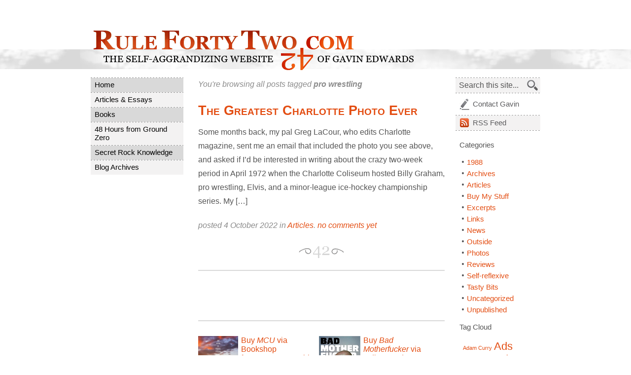

--- FILE ---
content_type: text/html; charset=UTF-8
request_url: https://rulefortytwo.com/tag/pro-wrestling/
body_size: 8363
content:
<!DOCTYPE html PUBLIC "-//W3C//DTD XHTML 1.0 Transitional//EN" "http://www.w3.org/TR/xhtml1/DTD/xhtml1-transitional.dtd">
<html xmlns="http://www.w3.org/1999/xhtml" lang="en-US">

<head profile="http://gmpg.org/xfn/11">

<title>Gavin Edwards -  &raquo; pro wrestling</title>

	<meta http-equiv="Content-Type" content="text/html; charset=UTF-8" />
	<meta http-equiv="Content-Language" content="en-us" />
	
	<meta name="author" content="Code by Nathan Swartz (ClickNathan.com), Content by Gavin Edwards" />
	<meta name="description" content="Rule Forty Two - The Self-Aggrandizing Website of Gavin Edwards" />
	<meta name="copyright" content="Copyright (c) 2008 - " />

	<meta name="generator" content="WordPress 6.8.3" /> <!-- leave this for stats -->
	<meta name="robots" content="index, follow" />
	
	<link rel="Shortcut Icon" href="/favicon.ico" type="image/x-icon" />
	<link rel="alternate" type="application/rss+xml" title="Gavin Edwards RSS Feed" href="https://rulefortytwo.com/feed/" />
	<link rel="pingback" href="https://rulefortytwo.com/xmlrpc.php" />
	
	<link rel="stylesheet" href="https://rulefortytwo.com/wp-content/themes/rule42/style.css?version=1769103443" type="text/css" media="screen" />
	<!-- Load an icon library to show a hamburger menu (bars) on small screens -->
<link rel="stylesheet" href="https://cdnjs.cloudflare.com/ajax/libs/font-awesome/4.7.0/css/font-awesome.min.css">
    
    <script language="JavaScript" type="text/javascript" src="/js/scripts.js"></script>
    <script language="JavaScript" type="text/javascript">
	    /* Toggle between showing and hiding the navigation menu links when the user clicks on the hamburger menu / bar icon */
function toggleMobileMenu() {
  var x = document.getElementById("nav_menu-3");
  var y = document.getElementById("mobile-icon");
  if (x.style.display === "block") {
    x.style.display = "none";
    y.style.color = "#545454";
    y.style.background = "white";
    /*y.classList.remove("fa-bars");
    y.classList.add("fa-times");*/
  } else {
    x.style.display = "block";
        y.style.color = "white";
    y.style.background = "#333";
    /*y.classList.remove("fa-times");
    y.classList.add("fa-bars");*/
  }
}
	    </script>
<meta name='robots' content='max-image-preview:large' />
	<style>img:is([sizes="auto" i], [sizes^="auto," i]) { contain-intrinsic-size: 3000px 1500px }</style>
	<link rel="alternate" type="application/rss+xml" title="Gavin Edwards &raquo; pro wrestling Tag Feed" href="https://rulefortytwo.com/tag/pro-wrestling/feed/" />
		<style>
			.lazyload,
			.lazyloading {
				max-width: 100%;
			}
		</style>
		<script type="text/javascript">
/* <![CDATA[ */
window._wpemojiSettings = {"baseUrl":"https:\/\/s.w.org\/images\/core\/emoji\/16.0.1\/72x72\/","ext":".png","svgUrl":"https:\/\/s.w.org\/images\/core\/emoji\/16.0.1\/svg\/","svgExt":".svg","source":{"concatemoji":"https:\/\/rulefortytwo.com\/wp-includes\/js\/wp-emoji-release.min.js?ver=6.8.3"}};
/*! This file is auto-generated */
!function(s,n){var o,i,e;function c(e){try{var t={supportTests:e,timestamp:(new Date).valueOf()};sessionStorage.setItem(o,JSON.stringify(t))}catch(e){}}function p(e,t,n){e.clearRect(0,0,e.canvas.width,e.canvas.height),e.fillText(t,0,0);var t=new Uint32Array(e.getImageData(0,0,e.canvas.width,e.canvas.height).data),a=(e.clearRect(0,0,e.canvas.width,e.canvas.height),e.fillText(n,0,0),new Uint32Array(e.getImageData(0,0,e.canvas.width,e.canvas.height).data));return t.every(function(e,t){return e===a[t]})}function u(e,t){e.clearRect(0,0,e.canvas.width,e.canvas.height),e.fillText(t,0,0);for(var n=e.getImageData(16,16,1,1),a=0;a<n.data.length;a++)if(0!==n.data[a])return!1;return!0}function f(e,t,n,a){switch(t){case"flag":return n(e,"\ud83c\udff3\ufe0f\u200d\u26a7\ufe0f","\ud83c\udff3\ufe0f\u200b\u26a7\ufe0f")?!1:!n(e,"\ud83c\udde8\ud83c\uddf6","\ud83c\udde8\u200b\ud83c\uddf6")&&!n(e,"\ud83c\udff4\udb40\udc67\udb40\udc62\udb40\udc65\udb40\udc6e\udb40\udc67\udb40\udc7f","\ud83c\udff4\u200b\udb40\udc67\u200b\udb40\udc62\u200b\udb40\udc65\u200b\udb40\udc6e\u200b\udb40\udc67\u200b\udb40\udc7f");case"emoji":return!a(e,"\ud83e\udedf")}return!1}function g(e,t,n,a){var r="undefined"!=typeof WorkerGlobalScope&&self instanceof WorkerGlobalScope?new OffscreenCanvas(300,150):s.createElement("canvas"),o=r.getContext("2d",{willReadFrequently:!0}),i=(o.textBaseline="top",o.font="600 32px Arial",{});return e.forEach(function(e){i[e]=t(o,e,n,a)}),i}function t(e){var t=s.createElement("script");t.src=e,t.defer=!0,s.head.appendChild(t)}"undefined"!=typeof Promise&&(o="wpEmojiSettingsSupports",i=["flag","emoji"],n.supports={everything:!0,everythingExceptFlag:!0},e=new Promise(function(e){s.addEventListener("DOMContentLoaded",e,{once:!0})}),new Promise(function(t){var n=function(){try{var e=JSON.parse(sessionStorage.getItem(o));if("object"==typeof e&&"number"==typeof e.timestamp&&(new Date).valueOf()<e.timestamp+604800&&"object"==typeof e.supportTests)return e.supportTests}catch(e){}return null}();if(!n){if("undefined"!=typeof Worker&&"undefined"!=typeof OffscreenCanvas&&"undefined"!=typeof URL&&URL.createObjectURL&&"undefined"!=typeof Blob)try{var e="postMessage("+g.toString()+"("+[JSON.stringify(i),f.toString(),p.toString(),u.toString()].join(",")+"));",a=new Blob([e],{type:"text/javascript"}),r=new Worker(URL.createObjectURL(a),{name:"wpTestEmojiSupports"});return void(r.onmessage=function(e){c(n=e.data),r.terminate(),t(n)})}catch(e){}c(n=g(i,f,p,u))}t(n)}).then(function(e){for(var t in e)n.supports[t]=e[t],n.supports.everything=n.supports.everything&&n.supports[t],"flag"!==t&&(n.supports.everythingExceptFlag=n.supports.everythingExceptFlag&&n.supports[t]);n.supports.everythingExceptFlag=n.supports.everythingExceptFlag&&!n.supports.flag,n.DOMReady=!1,n.readyCallback=function(){n.DOMReady=!0}}).then(function(){return e}).then(function(){var e;n.supports.everything||(n.readyCallback(),(e=n.source||{}).concatemoji?t(e.concatemoji):e.wpemoji&&e.twemoji&&(t(e.twemoji),t(e.wpemoji)))}))}((window,document),window._wpemojiSettings);
/* ]]> */
</script>
<style id='wp-emoji-styles-inline-css' type='text/css'>

	img.wp-smiley, img.emoji {
		display: inline !important;
		border: none !important;
		box-shadow: none !important;
		height: 1em !important;
		width: 1em !important;
		margin: 0 0.07em !important;
		vertical-align: -0.1em !important;
		background: none !important;
		padding: 0 !important;
	}
</style>
<link rel='stylesheet' id='wp-block-library-css' href='https://rulefortytwo.com/wp-includes/css/dist/block-library/style.min.css?ver=6.8.3' type='text/css' media='all' />
<style id='classic-theme-styles-inline-css' type='text/css'>
/*! This file is auto-generated */
.wp-block-button__link{color:#fff;background-color:#32373c;border-radius:9999px;box-shadow:none;text-decoration:none;padding:calc(.667em + 2px) calc(1.333em + 2px);font-size:1.125em}.wp-block-file__button{background:#32373c;color:#fff;text-decoration:none}
</style>
<style id='global-styles-inline-css' type='text/css'>
:root{--wp--preset--aspect-ratio--square: 1;--wp--preset--aspect-ratio--4-3: 4/3;--wp--preset--aspect-ratio--3-4: 3/4;--wp--preset--aspect-ratio--3-2: 3/2;--wp--preset--aspect-ratio--2-3: 2/3;--wp--preset--aspect-ratio--16-9: 16/9;--wp--preset--aspect-ratio--9-16: 9/16;--wp--preset--color--black: #000000;--wp--preset--color--cyan-bluish-gray: #abb8c3;--wp--preset--color--white: #ffffff;--wp--preset--color--pale-pink: #f78da7;--wp--preset--color--vivid-red: #cf2e2e;--wp--preset--color--luminous-vivid-orange: #ff6900;--wp--preset--color--luminous-vivid-amber: #fcb900;--wp--preset--color--light-green-cyan: #7bdcb5;--wp--preset--color--vivid-green-cyan: #00d084;--wp--preset--color--pale-cyan-blue: #8ed1fc;--wp--preset--color--vivid-cyan-blue: #0693e3;--wp--preset--color--vivid-purple: #9b51e0;--wp--preset--gradient--vivid-cyan-blue-to-vivid-purple: linear-gradient(135deg,rgba(6,147,227,1) 0%,rgb(155,81,224) 100%);--wp--preset--gradient--light-green-cyan-to-vivid-green-cyan: linear-gradient(135deg,rgb(122,220,180) 0%,rgb(0,208,130) 100%);--wp--preset--gradient--luminous-vivid-amber-to-luminous-vivid-orange: linear-gradient(135deg,rgba(252,185,0,1) 0%,rgba(255,105,0,1) 100%);--wp--preset--gradient--luminous-vivid-orange-to-vivid-red: linear-gradient(135deg,rgba(255,105,0,1) 0%,rgb(207,46,46) 100%);--wp--preset--gradient--very-light-gray-to-cyan-bluish-gray: linear-gradient(135deg,rgb(238,238,238) 0%,rgb(169,184,195) 100%);--wp--preset--gradient--cool-to-warm-spectrum: linear-gradient(135deg,rgb(74,234,220) 0%,rgb(151,120,209) 20%,rgb(207,42,186) 40%,rgb(238,44,130) 60%,rgb(251,105,98) 80%,rgb(254,248,76) 100%);--wp--preset--gradient--blush-light-purple: linear-gradient(135deg,rgb(255,206,236) 0%,rgb(152,150,240) 100%);--wp--preset--gradient--blush-bordeaux: linear-gradient(135deg,rgb(254,205,165) 0%,rgb(254,45,45) 50%,rgb(107,0,62) 100%);--wp--preset--gradient--luminous-dusk: linear-gradient(135deg,rgb(255,203,112) 0%,rgb(199,81,192) 50%,rgb(65,88,208) 100%);--wp--preset--gradient--pale-ocean: linear-gradient(135deg,rgb(255,245,203) 0%,rgb(182,227,212) 50%,rgb(51,167,181) 100%);--wp--preset--gradient--electric-grass: linear-gradient(135deg,rgb(202,248,128) 0%,rgb(113,206,126) 100%);--wp--preset--gradient--midnight: linear-gradient(135deg,rgb(2,3,129) 0%,rgb(40,116,252) 100%);--wp--preset--font-size--small: 13px;--wp--preset--font-size--medium: 20px;--wp--preset--font-size--large: 36px;--wp--preset--font-size--x-large: 42px;--wp--preset--spacing--20: 0.44rem;--wp--preset--spacing--30: 0.67rem;--wp--preset--spacing--40: 1rem;--wp--preset--spacing--50: 1.5rem;--wp--preset--spacing--60: 2.25rem;--wp--preset--spacing--70: 3.38rem;--wp--preset--spacing--80: 5.06rem;--wp--preset--shadow--natural: 6px 6px 9px rgba(0, 0, 0, 0.2);--wp--preset--shadow--deep: 12px 12px 50px rgba(0, 0, 0, 0.4);--wp--preset--shadow--sharp: 6px 6px 0px rgba(0, 0, 0, 0.2);--wp--preset--shadow--outlined: 6px 6px 0px -3px rgba(255, 255, 255, 1), 6px 6px rgba(0, 0, 0, 1);--wp--preset--shadow--crisp: 6px 6px 0px rgba(0, 0, 0, 1);}:where(.is-layout-flex){gap: 0.5em;}:where(.is-layout-grid){gap: 0.5em;}body .is-layout-flex{display: flex;}.is-layout-flex{flex-wrap: wrap;align-items: center;}.is-layout-flex > :is(*, div){margin: 0;}body .is-layout-grid{display: grid;}.is-layout-grid > :is(*, div){margin: 0;}:where(.wp-block-columns.is-layout-flex){gap: 2em;}:where(.wp-block-columns.is-layout-grid){gap: 2em;}:where(.wp-block-post-template.is-layout-flex){gap: 1.25em;}:where(.wp-block-post-template.is-layout-grid){gap: 1.25em;}.has-black-color{color: var(--wp--preset--color--black) !important;}.has-cyan-bluish-gray-color{color: var(--wp--preset--color--cyan-bluish-gray) !important;}.has-white-color{color: var(--wp--preset--color--white) !important;}.has-pale-pink-color{color: var(--wp--preset--color--pale-pink) !important;}.has-vivid-red-color{color: var(--wp--preset--color--vivid-red) !important;}.has-luminous-vivid-orange-color{color: var(--wp--preset--color--luminous-vivid-orange) !important;}.has-luminous-vivid-amber-color{color: var(--wp--preset--color--luminous-vivid-amber) !important;}.has-light-green-cyan-color{color: var(--wp--preset--color--light-green-cyan) !important;}.has-vivid-green-cyan-color{color: var(--wp--preset--color--vivid-green-cyan) !important;}.has-pale-cyan-blue-color{color: var(--wp--preset--color--pale-cyan-blue) !important;}.has-vivid-cyan-blue-color{color: var(--wp--preset--color--vivid-cyan-blue) !important;}.has-vivid-purple-color{color: var(--wp--preset--color--vivid-purple) !important;}.has-black-background-color{background-color: var(--wp--preset--color--black) !important;}.has-cyan-bluish-gray-background-color{background-color: var(--wp--preset--color--cyan-bluish-gray) !important;}.has-white-background-color{background-color: var(--wp--preset--color--white) !important;}.has-pale-pink-background-color{background-color: var(--wp--preset--color--pale-pink) !important;}.has-vivid-red-background-color{background-color: var(--wp--preset--color--vivid-red) !important;}.has-luminous-vivid-orange-background-color{background-color: var(--wp--preset--color--luminous-vivid-orange) !important;}.has-luminous-vivid-amber-background-color{background-color: var(--wp--preset--color--luminous-vivid-amber) !important;}.has-light-green-cyan-background-color{background-color: var(--wp--preset--color--light-green-cyan) !important;}.has-vivid-green-cyan-background-color{background-color: var(--wp--preset--color--vivid-green-cyan) !important;}.has-pale-cyan-blue-background-color{background-color: var(--wp--preset--color--pale-cyan-blue) !important;}.has-vivid-cyan-blue-background-color{background-color: var(--wp--preset--color--vivid-cyan-blue) !important;}.has-vivid-purple-background-color{background-color: var(--wp--preset--color--vivid-purple) !important;}.has-black-border-color{border-color: var(--wp--preset--color--black) !important;}.has-cyan-bluish-gray-border-color{border-color: var(--wp--preset--color--cyan-bluish-gray) !important;}.has-white-border-color{border-color: var(--wp--preset--color--white) !important;}.has-pale-pink-border-color{border-color: var(--wp--preset--color--pale-pink) !important;}.has-vivid-red-border-color{border-color: var(--wp--preset--color--vivid-red) !important;}.has-luminous-vivid-orange-border-color{border-color: var(--wp--preset--color--luminous-vivid-orange) !important;}.has-luminous-vivid-amber-border-color{border-color: var(--wp--preset--color--luminous-vivid-amber) !important;}.has-light-green-cyan-border-color{border-color: var(--wp--preset--color--light-green-cyan) !important;}.has-vivid-green-cyan-border-color{border-color: var(--wp--preset--color--vivid-green-cyan) !important;}.has-pale-cyan-blue-border-color{border-color: var(--wp--preset--color--pale-cyan-blue) !important;}.has-vivid-cyan-blue-border-color{border-color: var(--wp--preset--color--vivid-cyan-blue) !important;}.has-vivid-purple-border-color{border-color: var(--wp--preset--color--vivid-purple) !important;}.has-vivid-cyan-blue-to-vivid-purple-gradient-background{background: var(--wp--preset--gradient--vivid-cyan-blue-to-vivid-purple) !important;}.has-light-green-cyan-to-vivid-green-cyan-gradient-background{background: var(--wp--preset--gradient--light-green-cyan-to-vivid-green-cyan) !important;}.has-luminous-vivid-amber-to-luminous-vivid-orange-gradient-background{background: var(--wp--preset--gradient--luminous-vivid-amber-to-luminous-vivid-orange) !important;}.has-luminous-vivid-orange-to-vivid-red-gradient-background{background: var(--wp--preset--gradient--luminous-vivid-orange-to-vivid-red) !important;}.has-very-light-gray-to-cyan-bluish-gray-gradient-background{background: var(--wp--preset--gradient--very-light-gray-to-cyan-bluish-gray) !important;}.has-cool-to-warm-spectrum-gradient-background{background: var(--wp--preset--gradient--cool-to-warm-spectrum) !important;}.has-blush-light-purple-gradient-background{background: var(--wp--preset--gradient--blush-light-purple) !important;}.has-blush-bordeaux-gradient-background{background: var(--wp--preset--gradient--blush-bordeaux) !important;}.has-luminous-dusk-gradient-background{background: var(--wp--preset--gradient--luminous-dusk) !important;}.has-pale-ocean-gradient-background{background: var(--wp--preset--gradient--pale-ocean) !important;}.has-electric-grass-gradient-background{background: var(--wp--preset--gradient--electric-grass) !important;}.has-midnight-gradient-background{background: var(--wp--preset--gradient--midnight) !important;}.has-small-font-size{font-size: var(--wp--preset--font-size--small) !important;}.has-medium-font-size{font-size: var(--wp--preset--font-size--medium) !important;}.has-large-font-size{font-size: var(--wp--preset--font-size--large) !important;}.has-x-large-font-size{font-size: var(--wp--preset--font-size--x-large) !important;}
:where(.wp-block-post-template.is-layout-flex){gap: 1.25em;}:where(.wp-block-post-template.is-layout-grid){gap: 1.25em;}
:where(.wp-block-columns.is-layout-flex){gap: 2em;}:where(.wp-block-columns.is-layout-grid){gap: 2em;}
:root :where(.wp-block-pullquote){font-size: 1.5em;line-height: 1.6;}
</style>
<link rel="https://api.w.org/" href="https://rulefortytwo.com/wp-json/" /><link rel="alternate" title="JSON" type="application/json" href="https://rulefortytwo.com/wp-json/wp/v2/tags/969" /><link rel="EditURI" type="application/rsd+xml" title="RSD" href="https://rulefortytwo.com/xmlrpc.php?rsd" />
<meta name="generator" content="WordPress 6.8.3" />
		<script>
			document.documentElement.className = document.documentElement.className.replace('no-js', 'js');
		</script>
				<style>
			.no-js img.lazyload {
				display: none;
			}

			figure.wp-block-image img.lazyloading {
				min-width: 150px;
			}

			.lazyload,
			.lazyloading {
				--smush-placeholder-width: 100px;
				--smush-placeholder-aspect-ratio: 1/1;
				width: var(--smush-image-width, var(--smush-placeholder-width)) !important;
				aspect-ratio: var(--smush-image-aspect-ratio, var(--smush-placeholder-aspect-ratio)) !important;
			}

						.lazyload, .lazyloading {
				opacity: 0;
			}

			.lazyloaded {
				opacity: 1;
				transition: opacity 400ms;
				transition-delay: 0ms;
			}

					</style>
		</head>
<body data-rsssl=1>

<div id="header-container">
    <div id="header">
        <h1><a href="https://rulefortytwo.com"><img data-src="https://rulefortytwo.com/images/rule-42.gif" alt="Rule Forty Two: The Self-Aggrandizing Website of Gavin Edwards" src="[data-uri]" class="lazyload" /></a></h1>
    </div><!-- header -->
    <div id="mobile-menu" class="sidebar">
    	<div id="custom_html-2" class="widget_text widget widget_custom_html"><div class="textwidget custom-html-widget"><a href="javascript:void(0);" class="icon" onclick="toggleMobileMenu()" id="mobile-icon">
    <i class="fa fa-bars"></i>
  </a></div></div><div id="nav_menu-3" class="widget widget_nav_menu"><div class="menu-main-menu-container"><ul id="menu-main-menu" class="menu"><li id="menu-item-5989" class="menu-item menu-item-type-custom menu-item-object-custom menu-item-home menu-item-5989"><a href="https://rulefortytwo.com/">Home</a></li>
<li id="menu-item-5992" class="menu-item menu-item-type-post_type menu-item-object-page menu-item-5992"><a href="https://rulefortytwo.com/articles-essays/">Articles &#038; Essays</a></li>
<li id="menu-item-5995" class="menu-item menu-item-type-post_type menu-item-object-page menu-item-5995"><a href="https://rulefortytwo.com/books/">Books</a></li>
<li id="menu-item-5990" class="menu-item menu-item-type-post_type menu-item-object-page menu-item-5990"><a href="https://rulefortytwo.com/flip-walks/">48 Hours from Ground Zero</a></li>
<li id="menu-item-6040" class="menu-item menu-item-type-post_type menu-item-object-page menu-item-6040"><a href="https://rulefortytwo.com/secret-rock-knowledge/">Secret Rock Knowledge</a></li>
<li id="menu-item-5994" class="menu-item menu-item-type-post_type menu-item-object-page menu-item-5994"><a href="https://rulefortytwo.com/blog-archives/">Blog Archives</a></li>
</ul></div></div>    </div>
</div>
<!-- header-container -->

<div id="site-content">

    <div id="gutter-primary">
	    
	    <div class="nav-menu"><ul id="menu-main-menu-1" class="menu"><li class="menu-item menu-item-type-custom menu-item-object-custom menu-item-home menu-item-5989"><a href="https://rulefortytwo.com/">Home</a></li>
<li class="menu-item menu-item-type-post_type menu-item-object-page menu-item-5992"><a href="https://rulefortytwo.com/articles-essays/">Articles &#038; Essays</a></li>
<li class="menu-item menu-item-type-post_type menu-item-object-page menu-item-5995"><a href="https://rulefortytwo.com/books/">Books</a></li>
<li class="menu-item menu-item-type-post_type menu-item-object-page menu-item-5990"><a href="https://rulefortytwo.com/flip-walks/">48 Hours from Ground Zero</a></li>
<li class="menu-item menu-item-type-post_type menu-item-object-page menu-item-6040"><a href="https://rulefortytwo.com/secret-rock-knowledge/">Secret Rock Knowledge</a></li>
<li class="menu-item menu-item-type-post_type menu-item-object-page menu-item-5994"><a href="https://rulefortytwo.com/blog-archives/">Blog Archives</a></li>
</ul></div>
    
    <!-- <ul id="navigation" class="nav">
    	<li><a href="/">Home</a></li>
        <li class="page_item page-item-5"><a href="https://rulefortytwo.com/articles-essays/">Articles &#038; Essays</a></li>
<li class="page_item page-item-6"><a href="https://rulefortytwo.com/books/">Books</a></li>
<li class="page_item page-item-8"><a href="https://rulefortytwo.com/flip-walks/">48 Hours from Ground Zero</a></li>
<li class="page_item page-item-9"><a href="https://rulefortytwo.com/secret-rock-knowledge/">Secret Rock Knowledge</a></li>
<li class="page_item page-item-10"><a href="https://rulefortytwo.com/blog-archives/">Blog Archives</a></li>
    </ul> -->
    
    </div><!-- gutter-primary -->
    
    <div id="page-content">
		
	<div class="tell">

 	   	  		<p>You're browsing all posts tagged <strong>pro wrestling</strong></p>
 	   	  
	</div>

				<div class="postlist" id="post-6147">
			<h2><a href="https://rulefortytwo.com/2022/10/04/the-greatest-charlotte-photo-ever/" rel="bookmark" title="Permanent Link to The Greatest Charlotte Photo Ever">The Greatest Charlotte Photo Ever</a></h2>

			<div class="content">
				
				<p>Some months back, my pal Greg LaCour, who edits Charlotte magazine, sent me an email that included the photo you see above, and asked if I&#8217;d be interested in writing about the crazy two-week period in April 1972 when the Charlotte Coliseum hosted Billy Graham, pro wrestling, Elvis, and a minor-league ice-hockey championship series. My [&hellip;]</p>
				
				<p class="off">posted 4 October 2022 in <a href="https://rulefortytwo.com/category/articles/" rel="category tag">Articles</a>. <a href="https://rulefortytwo.com/2022/10/04/the-greatest-charlotte-photo-ever/#respond">no comments yet</a></p>
					
			</div>

		</div>

		
		<div class="pagenav">
			<p></p>
			<p></p>
		</div>

		
	        <div id="ad-space">
        
		<script type="text/javascript"><!--
        google_ad_client = "pub-0950712526900572";
        /* primerAds */
        google_ad_slot = "5427871506";
        google_ad_width = 468;
        google_ad_height = 60;
        //-->
        </script>
        <script type="text/javascript" src="https://pagead2.googlesyndication.com/pagead/show_ads.js"> </script>
        
        </div><!-- ad-space -->

        <div id="products">        
        	<div class="item">
            <img data-src="https://rulefortytwo.com/wp-content/uploads/2023/08/61z1ygoAsgL.jpg" alt="Book 1" width="81" height="121" src="[data-uri]" class="lazyload" style="--smush-placeholder-width: 81px; --smush-placeholder-aspect-ratio: 81/121;" /> 
            <p><a href="https://bookshop.org/p/books/mcu-the-rise-of-marvel-studios-gavin-edwards/19664488?ean=9781631497513&ref=&source=IndieBound&title=MCU%3A+The+Reign+of+Marvel+Studios">Buy <em>MCU</em> via Bookshop</a></p>
<p><a href="https://www.barnesandnoble.com/w/mcu-joanna-robinson/1143297540?ean=9781631497513">from Barnes & Noble</a></p>
<p><a href="https://www.amazon.com/MCU-Marvel-Studios-Joanna-Robinson/dp/1631497510">from Amazon</a></p>
				<p><a href="https://wwnorton.com/books/9781631497513">via W.W. Norton</a></p>
            </div>
            
      	<div class="item">
            <img data-src="https://rulefortytwo.com/wp-content/uploads/2021/06/thumbnail-cover.jpeg" alt="Book 2" width="84" height="121" src="[data-uri]" class="lazyload" style="--smush-placeholder-width: 84px; --smush-placeholder-aspect-ratio: 84/121;" /> 
            <p><a href="https://www.indiebound.org/book/9780306924323">Buy <em>Bad Motherfucker</em> via IndieBound</a></p>
<p><a href="https://www.amazon.com/Bad-Motherfucker-Jackson-Coolest-Hollywood/dp/0306924323/ref=tmm_hrd_swatch_0?_encoding=UTF8&qid=&sr=">from Amazon</a></p>
<p><a href="https://www.barnesandnoble.com/w/bad-motherfucker-gavin-edwards/1138785990?ean=9780306924323">from B & N</a></p>
<p><a href="https://www.hachettebooks.com/titles/gavin-edwards/bad-motherfucker/9780306924309/">via Hachette</a></p>
            </div>


        
      	</div><!-- products -->

	</div><!-- page-content -->
    
    <div id="gutter-secondary">
    
        <ul id="nav-action">
            <li><form method="get" id="searchform" action="https://rulefortytwo.com/">
<div style="position:relative;"><input type="text" value="Search this site..." name="s" id="s" onfocus="if(this.value=='Search this site...')this.value='';" onblur="if(this.value=='')this.value='Search this site...';" />
<input type="image" src="/images/search.jpg" alt="click or press enter to search" id="searchsubmit" value="Search" />
</div>
</form>
</li>
            <li><a href="mailto:gavin42@gmail.com" title="Contact Gavin" id="action-contact">Contact Gavin</a></li>
            <li><a href="/feed/" title="RSS Feed" id="action-rss"><abbr>RSS</abbr> Feed</a></li>
        </ul>
        
        <div class="links">
        
                
                
                
        	<h3>Categories</h3>
        		<ul>
        		    	<li class="cat-item cat-item-24"><a href="https://rulefortytwo.com/category/1988/">1988</a>
</li>
	<li class="cat-item cat-item-12"><a href="https://rulefortytwo.com/category/archives/">Archives</a>
</li>
	<li class="cat-item cat-item-20"><a href="https://rulefortytwo.com/category/articles/">Articles</a>
</li>
	<li class="cat-item cat-item-17"><a href="https://rulefortytwo.com/category/buy-my-stuff/">Buy My Stuff</a>
</li>
	<li class="cat-item cat-item-338"><a href="https://rulefortytwo.com/category/excerpts/">Excerpts</a>
</li>
	<li class="cat-item cat-item-37"><a href="https://rulefortytwo.com/category/links/">Links</a>
</li>
	<li class="cat-item cat-item-212"><a href="https://rulefortytwo.com/category/news/">News</a>
</li>
	<li class="cat-item cat-item-19"><a href="https://rulefortytwo.com/category/outside/">Outside</a>
</li>
	<li class="cat-item cat-item-56"><a href="https://rulefortytwo.com/category/photos/">Photos</a>
</li>
	<li class="cat-item cat-item-28"><a href="https://rulefortytwo.com/category/reviews/">Reviews</a>
</li>
	<li class="cat-item cat-item-10"><a href="https://rulefortytwo.com/category/self-reflexive/">Self-reflexive</a>
</li>
	<li class="cat-item cat-item-111"><a href="https://rulefortytwo.com/category/tasty-bits/">Tasty Bits</a>
</li>
	<li class="cat-item cat-item-1"><a href="https://rulefortytwo.com/category/uncategorized/">Uncategorized</a>
</li>
	<li class="cat-item cat-item-13"><a href="https://rulefortytwo.com/category/unpublished/">Unpublished</a>
</li>
        		</ul>      
        
        	<h3>Tag Cloud</h3>
        
        		<div class="tagcloud"><a href="https://rulefortytwo.com/tag/adam-curry/" class="tag-cloud-link tag-link-174 tag-link-position-1" style="font-size: 8pt;" aria-label="Adam Curry (6 items)">Adam Curry</a>
<a href="https://rulefortytwo.com/tag/ads/" class="tag-cloud-link tag-link-38 tag-link-position-2" style="font-size: 16.63829787234pt;" aria-label="Ads (26 items)">Ads</a>
<a href="https://rulefortytwo.com/tag/aerosmith/" class="tag-cloud-link tag-link-71 tag-link-position-3" style="font-size: 8pt;" aria-label="Aerosmith (6 items)">Aerosmith</a>
<a href="https://rulefortytwo.com/tag/andy-warhol/" class="tag-cloud-link tag-link-339 tag-link-position-4" style="font-size: 16.340425531915pt;" aria-label="Andy Warhol (25 items)">Andy Warhol</a>
<a href="https://rulefortytwo.com/tag/australia/" class="tag-cloud-link tag-link-236 tag-link-position-5" style="font-size: 8pt;" aria-label="Australia (6 items)">Australia</a>
<a href="https://rulefortytwo.com/tag/big-bang-89/" class="tag-cloud-link tag-link-205 tag-link-position-6" style="font-size: 10.829787234043pt;" aria-label="Big Bang &#039;89 (10 items)">Big Bang &#039;89</a>
<a href="https://rulefortytwo.com/tag/bill-murray/" class="tag-cloud-link tag-link-876 tag-link-position-7" style="font-size: 10.234042553191pt;" aria-label="Bill Murray (9 items)">Bill Murray</a>
<a href="https://rulefortytwo.com/tag/bruce-springsteen/" class="tag-cloud-link tag-link-132 tag-link-position-8" style="font-size: 10.829787234043pt;" aria-label="Bruce Springsteen (10 items)">Bruce Springsteen</a>
<a href="https://rulefortytwo.com/tag/charlotte/" class="tag-cloud-link tag-link-874 tag-link-position-9" style="font-size: 8pt;" aria-label="Charlotte (6 items)">Charlotte</a>
<a href="https://rulefortytwo.com/tag/coca-cola/" class="tag-cloud-link tag-link-62 tag-link-position-10" style="font-size: 10.234042553191pt;" aria-label="Coca-Cola (9 items)">Coca-Cola</a>
<a href="https://rulefortytwo.com/tag/details/" class="tag-cloud-link tag-link-53 tag-link-position-11" style="font-size: 11.425531914894pt;" aria-label="Details (11 items)">Details</a>
<a href="https://rulefortytwo.com/tag/double-albums/" class="tag-cloud-link tag-link-217 tag-link-position-12" style="font-size: 8.7446808510638pt;" aria-label="double albums (7 items)">double albums</a>
<a href="https://rulefortytwo.com/tag/ewf/" class="tag-cloud-link tag-link-60 tag-link-position-13" style="font-size: 8pt;" aria-label="EWF (6 items)">EWF</a>
<a href="https://rulefortytwo.com/tag/flipwalks/" class="tag-cloud-link tag-link-78 tag-link-position-14" style="font-size: 16.191489361702pt;" aria-label="Flipwalks (24 items)">Flipwalks</a>
<a href="https://rulefortytwo.com/tag/gillette/" class="tag-cloud-link tag-link-151 tag-link-position-15" style="font-size: 8.7446808510638pt;" aria-label="Gillette (7 items)">Gillette</a>
<a href="https://rulefortytwo.com/tag/guns-n-roses/" class="tag-cloud-link tag-link-116 tag-link-position-16" style="font-size: 8.7446808510638pt;" aria-label="Guns N&#039; Roses (7 items)">Guns N&#039; Roses</a>
<a href="https://rulefortytwo.com/tag/kevin-seal/" class="tag-cloud-link tag-link-39 tag-link-position-17" style="font-size: 14.106382978723pt;" aria-label="Kevin Seal (17 items)">Kevin Seal</a>
<a href="https://rulefortytwo.com/tag/last-night-at-the-viper-room/" class="tag-cloud-link tag-link-788 tag-link-position-18" style="font-size: 12.914893617021pt;" aria-label="Last Night at the Viper Room (14 items)">Last Night at the Viper Room</a>
<a href="https://rulefortytwo.com/tag/los-angeles/" class="tag-cloud-link tag-link-269 tag-link-position-19" style="font-size: 19.914893617021pt;" aria-label="Los Angeles (44 items)">Los Angeles</a>
<a href="https://rulefortytwo.com/tag/mcu/" class="tag-cloud-link tag-link-978 tag-link-position-20" style="font-size: 9.4893617021277pt;" aria-label="MCU (8 items)">MCU</a>
<a href="https://rulefortytwo.com/tag/michael-jackson/" class="tag-cloud-link tag-link-59 tag-link-position-21" style="font-size: 16.191489361702pt;" aria-label="Michael Jackson (24 items)">Michael Jackson</a>
<a href="https://rulefortytwo.com/tag/michelob-dry/" class="tag-cloud-link tag-link-41 tag-link-position-22" style="font-size: 8.7446808510638pt;" aria-label="Michelob Dry (7 items)">Michelob Dry</a>
<a href="https://rulefortytwo.com/tag/mtv/" class="tag-cloud-link tag-link-25 tag-link-position-23" style="font-size: 19.170212765957pt;" aria-label="MTV (39 items)">MTV</a>
<a href="https://rulefortytwo.com/tag/new-york-city/" class="tag-cloud-link tag-link-178 tag-link-position-24" style="font-size: 13.212765957447pt;" aria-label="New York City (15 items)">New York City</a>
<a href="https://rulefortytwo.com/tag/new-york-times/" class="tag-cloud-link tag-link-720 tag-link-position-25" style="font-size: 14.106382978723pt;" aria-label="New York Times (17 items)">New York Times</a>
<a href="https://rulefortytwo.com/tag/obituaries/" class="tag-cloud-link tag-link-930 tag-link-position-26" style="font-size: 8pt;" aria-label="obituaries (6 items)">obituaries</a>
<a href="https://rulefortytwo.com/tag/prince/" class="tag-cloud-link tag-link-180 tag-link-position-27" style="font-size: 9.4893617021277pt;" aria-label="Prince (8 items)">Prince</a>
<a href="https://rulefortytwo.com/tag/reviews/" class="tag-cloud-link tag-link-929 tag-link-position-28" style="font-size: 8.7446808510638pt;" aria-label="reviews (7 items)">reviews</a>
<a href="https://rulefortytwo.com/tag/river-phoenix/" class="tag-cloud-link tag-link-787 tag-link-position-29" style="font-size: 8pt;" aria-label="River Phoenix (6 items)">River Phoenix</a>
<a href="https://rulefortytwo.com/tag/rolling-in-the-deep/" class="tag-cloud-link tag-link-789 tag-link-position-30" style="font-size: 11.872340425532pt;" aria-label="Rolling in the Deep (12 items)">Rolling in the Deep</a>
<a href="https://rulefortytwo.com/tag/rolling-stone/" class="tag-cloud-link tag-link-21 tag-link-position-31" style="font-size: 22pt;" aria-label="Rolling Stone (60 items)">Rolling Stone</a>
<a href="https://rulefortytwo.com/tag/roundup/" class="tag-cloud-link tag-link-870 tag-link-position-32" style="font-size: 8pt;" aria-label="roundup (6 items)">roundup</a>
<a href="https://rulefortytwo.com/tag/roundups/" class="tag-cloud-link tag-link-127 tag-link-position-33" style="font-size: 13.212765957447pt;" aria-label="roundups (15 items)">roundups</a>
<a href="https://rulefortytwo.com/tag/rshof/" class="tag-cloud-link tag-link-595 tag-link-position-34" style="font-size: 8pt;" aria-label="RSHOF (6 items)">RSHOF</a>
<a href="https://rulefortytwo.com/tag/signs/" class="tag-cloud-link tag-link-194 tag-link-position-35" style="font-size: 11.425531914894pt;" aria-label="signs (11 items)">signs</a>
<a href="https://rulefortytwo.com/tag/the-beatles/" class="tag-cloud-link tag-link-184 tag-link-position-36" style="font-size: 8.7446808510638pt;" aria-label="The Beatles (7 items)">The Beatles</a>
<a href="https://rulefortytwo.com/tag/the-january-man/" class="tag-cloud-link tag-link-42 tag-link-position-37" style="font-size: 12.914893617021pt;" aria-label="The January Man (14 items)">The January Man</a>
<a href="https://rulefortytwo.com/tag/the-new-york-times/" class="tag-cloud-link tag-link-668 tag-link-position-38" style="font-size: 9.4893617021277pt;" aria-label="The New York Times (8 items)">The New York Times</a>
<a href="https://rulefortytwo.com/tag/the-tao-of-bill-murray/" class="tag-cloud-link tag-link-883 tag-link-position-39" style="font-size: 11.872340425532pt;" aria-label="The Tao of Bill Murray (12 items)">The Tao of Bill Murray</a>
<a href="https://rulefortytwo.com/tag/top-five/" class="tag-cloud-link tag-link-179 tag-link-position-40" style="font-size: 16.63829787234pt;" aria-label="top five (26 items)">top five</a>
<a href="https://rulefortytwo.com/tag/tv/" class="tag-cloud-link tag-link-241 tag-link-position-41" style="font-size: 8pt;" aria-label="TV (6 items)">TV</a>
<a href="https://rulefortytwo.com/tag/ua-columbia/" class="tag-cloud-link tag-link-286 tag-link-position-42" style="font-size: 9.4893617021277pt;" aria-label="UA-Columbia (8 items)">UA-Columbia</a>
<a href="https://rulefortytwo.com/tag/unlikely-lyrics/" class="tag-cloud-link tag-link-112 tag-link-position-43" style="font-size: 13.212765957447pt;" aria-label="Unlikely Lyrics (15 items)">Unlikely Lyrics</a>
<a href="https://rulefortytwo.com/tag/vj/" class="tag-cloud-link tag-link-742 tag-link-position-44" style="font-size: 15.595744680851pt;" aria-label="VJ (22 items)">VJ</a>
<a href="https://rulefortytwo.com/tag/wwf/" class="tag-cloud-link tag-link-287 tag-link-position-45" style="font-size: 10.234042553191pt;" aria-label="WWF (9 items)">WWF</a></div>
        
                  
        </div><!-- links -->
        
        
		
</div><!-- gutter-secondary -->
    <div class="clear"></div>

</div><!-- site-content -->

<div id="footer-container">
  <div id="footer">
    <p id="gavin">&copy; 2023 Gavin Edwards</p>
	<p id="nathan">Web Design by <a href="http://clicknathan.com/">ClickNathan.com</a></p>
  </div>
</div>

<script src="https://www.google-analytics.com/urchin.js" type="text/javascript">
</script>

<script type="text/javascript">
_uacct = "UA-3901931-1";
urchinTracker();
</script>

		<script type="speculationrules">
{"prefetch":[{"source":"document","where":{"and":[{"href_matches":"\/*"},{"not":{"href_matches":["\/wp-*.php","\/wp-admin\/*","\/wp-content\/uploads\/*","\/wp-content\/*","\/wp-content\/plugins\/*","\/wp-content\/themes\/rule42\/*","\/*\\?(.+)"]}},{"not":{"selector_matches":"a[rel~=\"nofollow\"]"}},{"not":{"selector_matches":".no-prefetch, .no-prefetch a"}}]},"eagerness":"conservative"}]}
</script>
<script type="text/javascript" id="smush-lazy-load-js-before">
/* <![CDATA[ */
var smushLazyLoadOptions = {"autoResizingEnabled":false,"autoResizeOptions":{"precision":5,"skipAutoWidth":true}};
/* ]]> */
</script>
<script type="text/javascript" src="https://rulefortytwo.com/wp-content/plugins/wp-smushit/app/assets/js/smush-lazy-load.min.js?ver=3.22.1" id="smush-lazy-load-js"></script>
</body>
</html>

--- FILE ---
content_type: text/html; charset=utf-8
request_url: https://www.google.com/recaptcha/api2/aframe
body_size: 249
content:
<!DOCTYPE HTML><html><head><meta http-equiv="content-type" content="text/html; charset=UTF-8"></head><body><script nonce="CCX3UPRiMJud5I4TPlmhaA">/** Anti-fraud and anti-abuse applications only. See google.com/recaptcha */ try{var clients={'sodar':'https://pagead2.googlesyndication.com/pagead/sodar?'};window.addEventListener("message",function(a){try{if(a.source===window.parent){var b=JSON.parse(a.data);var c=clients[b['id']];if(c){var d=document.createElement('img');d.src=c+b['params']+'&rc='+(localStorage.getItem("rc::a")?sessionStorage.getItem("rc::b"):"");window.document.body.appendChild(d);sessionStorage.setItem("rc::e",parseInt(sessionStorage.getItem("rc::e")||0)+1);localStorage.setItem("rc::h",'1769103445489');}}}catch(b){}});window.parent.postMessage("_grecaptcha_ready", "*");}catch(b){}</script></body></html>

--- FILE ---
content_type: text/css
request_url: https://rulefortytwo.com/wp-content/themes/rule42/style.css?version=1769103443
body_size: 2970
content:
/*  
Theme Name: Skywalking
Theme URI: https://rulefortytwo.com/
Description: Custom theme built for Gavin Edwards.
Version: 1.0
Author: Nathan Swartz
Author URI: http://clicknathan.com.com/

	Kubrick v1.5
	 http://binarybonsai.com/kubrick/

	This theme was designed and built by Michael Heilemann,
	whose blog you will find at http://binarybonsai.com/

	The CSS, XHTML and design is released under GPL:
	http://www.opensource.org/licenses/gpl-license.php

*/



/* Begin Typography & Colors */
html, body, div, span, 
applet, object, iframe,
h1, h2, h3, h4, h5, h6, p, blockquote, pre,
a, abbr, acronym, address, big, cite, code,
del, dfn, em, font, img, ins, kbd, q, s, samp,
small, strike, strong, sub, sup, tt, var,
dd, dl, dt, li, ol, ul,
fieldset, form, label, legend,
table, caption, tbody, tfoot, thead, tr, th, td {
	margin: 0;
	padding: 0;}

:focus {outline: 0;}

address, caption, cite, code, dfn, th, var { 
	font-style:normal; 
	font-weight:normal; } 

table {
	border-collapse: collapse;
	border-spacing: 0;}

ul {list-style: none;}

.content ul {list-style:disc;}

.content ul ul {list-style:circle;}

.content ul ul ul {list-style:square;}

caption, th {text-align:left;}

h1, h2, h3, h4, h5, h6 { 
	font-size:100%; 
	font-weight:normal; } 

q:before, q:after,
blockquote:before, blockquote:after {
	content: "";}

/* Additional */
form label {cursor: pointer;}
fieldset {border: none;}
.clear {clear: both;}
.clear-special {clear: both; height: 30px;}
.hide {display: none;}
abbr, acronymn {speak: spell-out;}

.intro em {font-style:normal !important;}

/* body styles ----------------------------------------------------------- */
/* ----------------------------------------------------------------------- */
body {
	font-family: Georgia, Verdana, Arial, Helvetica, sans-serif;
	font-size: 16px;
	background: #ffffff;
	color: #545454;
	margin: 0; 
	padding: 0;
	text-align: center;}
	
	a {color: #e34d12; text-decoration: none;}
	a:hover {color: #d44919; text-decoration: underline;}
	

/* header styles --------------------------------------------------------- */
/* ----------------------------------------------------------------------- */

#header-container {
	width: 100%;
	height: 157px;
	background: url(/images/bg-cloud.jpg) center 100px repeat-x;
}
	
	#header {
		/*width: 902px;
		margin: 0 auto;*/
		width: 70%;
		margin: 0 0 0 40px
		text-align: left;
		position:relative;
	}
		
	#header h1 {
		/*text-indent: -9000px;*/
		width: 100%;
		height: 80px;
		/*background: url(/images/rule-42.png) top left no-repeat;*/
		position: absolute;
		top:80px;
		left:0;
		overflow: hidden;
		margin-left: 20px;}
		
	#header h1 img {
		width: 100%;
		height: auto;	
	}
		
/* positioning styles ---------------------------------------------------- */
/* ----------------------------------------------------------------------- */

#site-content {
	width: 100%;
	margin: 0 auto;
	text-align: left;
	/*padding-left: 20px;*/
}
	

	#gutter-primary {
		width: 218px;
		float: left;
		display: none;
		}
		
	#gutter-secondary {
		width: 80%;
		float: none;
		clear: both;
		padding: 40px 0;
		margin: 0 auto;}
		
	#page-content {
		width: 80%;
		margin: 0 auto;
	}
		
/* nav styles ------------------------------------------------------------ */
/* ----------------------------------------------------------------------- */

.nav-menu {
	width: 172px;
	font-size: 15px;
	color: #000000;
	background:url(/images/dot-dot.gif) bottom left repeat-x;
	}
	
	.nav-menu a {
		display: block;
		background: #d9d9d9 url(/images/dot-dot.gif) top left repeat-x;
		padding: 6px 8px 7px;
		text-decoration: none;
		color: #000000;
		width: 172px;}
		
		.nav-menu li:nth-child(even) a {background: #f3f2f2 url(/images/dot-dot.gif) top left repeat-x;}
		
		.nav-menu li:nth-child(even) a:hover {
    background: #d44919 url(/images/dot-dot.gif) top left repeat-x;
    color: #ffffff;
}
	
	.nav-menu a:hover {
		color: #ffffff;
		background: #d44919 url(/images/dot-dot.gif) top left repeat-x;}
		
	.nav-menu li ul {display:none;}



	/*#navigation {
	width: 172px;
	font-size: 15px;
	color: #000000;
	background:url(/images/dot-dot.gif) bottom left repeat-x;
	}
	
	#navigation a {
		display: block;
		background: #d9d9d9 url(/images/dot-dot.gif) top left repeat-x;
		padding: 6px 8px 7px;
		text-decoration: none;
		color: #000000;
		width: 172px;}
		
		#navigation a.ruled {background: #f3f2f2 url(/images/dot-dot.gif) top left repeat-x;}
	
	#navigation a:hover {
		color: #ffffff;
		background: #d44919 url(/images/dot-dot.gif) top left repeat-x;}
		
	#navigation li ul {display:none;}

*/


/* Mobile Menu */

/* Style the navigation menu */
#mobile-menu {
  overflow: hidden;
  position: relative;
}

/* Hide the links inside the navigation menu (except for logo/home) */
#mobile-menu #nav_menu-3 {
  display: none;
  background-color: #333;
  padding-top: 90px;
  padding-bottom: 40px;
}

/* Style navigation menu links */
#mobile-menu a {
  color: white;
  padding: 14px 16px;
  text-decoration: none;
  font-size: 40px;
  display: block;
}

/* Style the hamburger menu */
#mobile-menu a.icon {
  background: background: rgba(255, 255, 255, 0.0);
  color: #545454;
  display: block;
  float: right;
  padding: 40px 50px 12px 30px;
    font-size: 3em;
  /*position: absolute;
  right: 0;
  top: 0;*/
}

/* Add a grey background color on mouse-over */
#mobile-menu a:hover {
  background-color: #ddd;
  color: black;
}

/* Style the active link (or home/logo) */
.active {
  background-color: #4CAF50;
  color: white;
}


/* End Mobile Menu */
		
.pagenav {margin-bottom:20px;}

.pagenav p {display:inline; padding:0; margin:0; text-align:center;}

.npnav {padding-left:70px; height:40px;}

.npnav a {display:block; width:150px; text-align:center; margin:0 10px 30px 10px; float:left;}

		
/* content styles -------------------------------------------------------- */
/* ----------------------------------------------------------------------- */

.intro, .off, .tell {font-style:italic; color:#8b8b8b; line-height:1.75em;}

.intro {margin-bottom:1.5em; padding-bottom:50px; background:url(/images/42-foot.gif) no-repeat bottom center;}

.intro strong {color:#545454;}

.tell {margin-bottom:1.5em;}

#content-title {margin-bottom: 1.1em;}

	h2 {
		font-size: 27px;
		color: #d44919;
		font-weight: bold;
		font-variant: small-caps;
		margin-bottom: .5em;}
	
	.subtitle {
		font-size: 16px;
		color: #8b8b8b;
		font-style: italic;}

.content {line-height: 1.75em; padding-bottom:30px; margin-bottom:1.5em; background:url(/images/42-foot.gif) no-repeat bottom center;}

.content a {color:#e34d12; text-transform: none;}
	.content a:hover {text-transform: underline;}
	.content a:visited {color: #eeac92;}

	.content p {margin-bottom: 1.35em;}
	
	.content blockquote {
	margin-bottom: 1.5em;
	font-size: 19px;
	color: #8b8b8b;
	background: url(/images/quote.gif) top left no-repeat;
	padding-left: 50px;
	font-style: italic;
	line-height: 1.5em;}
	
	.content ul, .content ol {padding-left:25px;}
	
	.content li {padding:10px 0;}
	
	.content h3 {
		font-size: 19px;
		font-weight: bold;
		color: #d44919;
		font-variant: small-caps;
		margin-bottom: 1em;}
		
	.content h4 {
		font-size: 14px;
		font-weight: bold;
		color: #d44919;
		font-variant: small-caps;
		text-transform: uppercase;
		margin-bottom: 1em;}
	
	.content h5 {
		font-size: 14px;
		font-weight: bold;
		color: #d44919;
		margin-bottom: 1em;}
		
	.content h6 {
		font-size: 14px;
		font-weight: bold;
		margin-bottom: 1em;}
		
	/*.content .wp-block-image, .content figure, .content img {
		object-fit: scale-down;
	}*/
		
	.content img {border:1px solid #ececec; padding:4px; margin:5px; height: 100%; max-width: 100%; height: auto;}
	
	.content img.marg {margin:0px !important;}
	
	.flipimg p img {float:left; display:inline;}

        img.alignright {float:right; margin:5px 0 10px 10px;}
        img.alignleft {float:left; margin:5px 10px 10px 0;}
        img.aligncenter {display:block; margin:10px auto;}
        
	
#ad-space {
	padding: 20px 0;
	border-top: 2px solid #d9d9d9;
	border-bottom: 2px solid #d9d9d9;
	margin-bottom: 15px;} 
	
#products {min-height: 135px; padding: 15px 0;}
	.item {
		width: 235px;
		padding-right: 10px;
		float: left;
		padding-bottom: 20px;}
	
	.item img {float: left; padding-right: 6px;}
	
.commentlist {list-style:none;}

.commentlist li {background: url(/images/dot-dot.gif) bottom left repeat-x; padding:7px; margin-bottom:21px;}

.alt {background-color:#f3f2f2 !important;}

#commentform input, #comment  {
	background:#f3f2f2; padding:8px; border:1px dashed #999; 
	border-left:none; border-right:none;
	font-family: Georgia, Verdana, Arial, Helvetica, sans-serif;
	font-size: 16px;
	color: #545454;
	}
	
#commentform input {width:230px;}

#comment {width:500px;}

#submit {width:170px !important; background:#d44919 !important; color:white !important; font-weight:bold; }

.rssupdater {float:right; width:315px; padding:0 !important; margin:-10px 0 0 0 !important;}

.content hr {display:block !important; border:20px; background:url(/images/small-42.gif) no-repeat center center; height:31px;}


	
/* secondary styles ------------------------------------------------------ */
/* ----------------------------------------------------------------------- */

#nav-action {
	font-size: 15px;
	background: url(/images/dot-dot.gif) bottom left repeat-x;
	padding-bottom:1px;
	margin-bottom: 20px;}
	
	#nav-action a {color:#5a5a5c; text-transform: none;}
	#nav-action a:hover {text-transform: underline;}
	
	#nav-action li {
		background: url(/images/dot-dot.gif) top left repeat-x;
		padding-top: 1px;}
		
		#action-contact {
			display: block;
			padding: 13px 8px 14px 35px;
			background: #ffffff url(/images/contact.jpg) 8px 50% no-repeat;
			width: 129px;
			}
		
		#action-rss {
			display: block;
			padding: 6px 8px 7px 35px;
			background: #f3f2f2 url(/images/rss.jpg) 8px 50% no-repeat;
			/*width: 129px;*/
			}
			

#gutter-secondary h3 {
	font-size: 15px;
	font-weight: normal;
	margin:18px 0;}
	
.links {padding: 0 8px; font-size: 15px;}
	.links ul {margin: 10px 5px;}
	.links li {
		margin: 0 0 .4em;
		padding-left: 10px;
		background: url(/images/bull.gif) left 6px no-repeat;}
	.links ul ul {display:none;}
		
.tagcloud {padding-left:7px;}
		
/* searchform styles --------------------------------------------------------- */
/* ----------------------------------------------------------------------- */

#searchform {background:#f3f2f2; height:30px; position:relative;}
#s {border:none; width:137px; background:#f3f2f2; 
	font-family: Georgia, Verdana, Arial, Helvetica, sans-serif;
	font-size: 16px;
	color: #545454;
	position:absolute;
	top:5px;
	padding-left:7px;
	}
#searchsubmit {position:absolute; right:5px; top:4px;}


/* footer styles --------------------------------------------------------- */
/* ----------------------------------------------------------------------- */

#footer-container {
	clear: both;
	width: 100%;
	height: 57px;
	background: url(/images/bg-cloud-b.jpg) top left repeat-x;}
	
	#footer {
		height: 57px;
		background: url(/images/42-foot.gif) 171px 20px no-repeat;
		width: 506px;
		margin: 0 auto;
		color: #545454;}
		
		#footer p {font-size: 14px; margin:0; padding: 20px 0 0;}
		
		#gavin {
			width: 160px;
			float: left;
			text-align: right;}
		
		#nathan {
			width: 233px;
			float: right;
			text-align: left;}
			
			
			
			
			
			

@media (min-width: 640px) {
	#header h1 {
		max-width: 650px;
	}

}

@media (min-width: 768px) {
	#header h1 {
    top: 62px;
    }
}

@media (min-width: 1024px) {
	

	#header {
		width: 902px;
		margin: 0 auto;
	}
	#header h1 {
    	background: url(/images/rule-42.png);
		margin-left: 0;
		top: 62px;
	}
	#site-content {
		padding-left: 0;
		width: 912px;
	}
	#gutter-primary {
		display: block;
	}
	
	#page-content {
		width: 500px;
		float: left;
	}
	
	#gutter-secondary {
		width: 172px;
		float: right;
		clear: none;
		padding-top: 0;
	}
	
	#mobile-menu {
		display: none;
	}
	

}

@media (min-width: 1280px) {

}